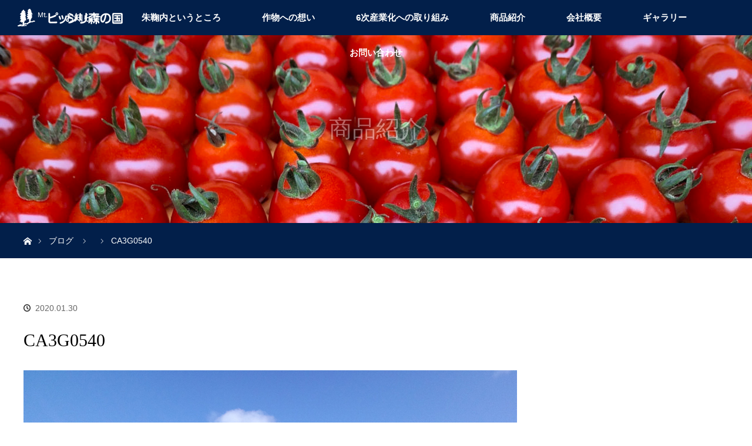

--- FILE ---
content_type: text/css
request_url: https://www.pissiri.com/wp-content/themes/orion_tcd037-child/style.css?ver=3.10
body_size: -18
content:
/*
Theme Name:orion_tcd037-child
Template:orion_tcd037
Version:3.10
*/